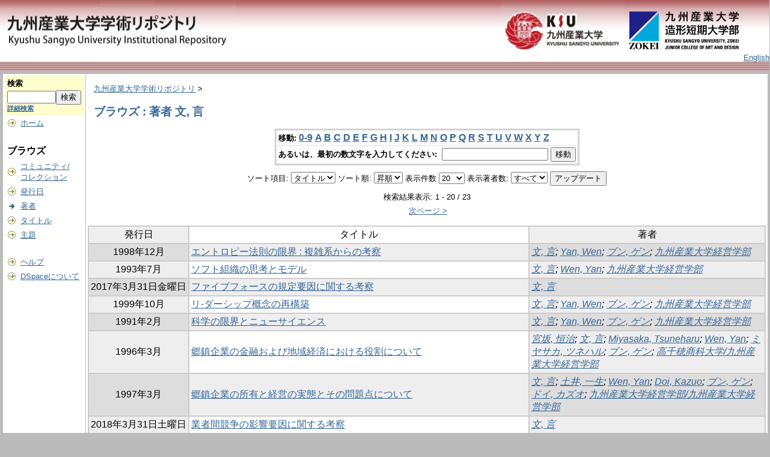

--- FILE ---
content_type: text/html;charset=UTF-8
request_url: http://repository.kyusan-u.ac.jp/dspace/browse?type=author&sort_by=1&order=ASC&rpp=20&etal=-1&value=%E6%96%87%2C+%E8%A8%80&starts_with=M
body_size: 35239
content:
<?xml version="1.0" encoding="utf-8"?>
<!DOCTYPE html PUBLIC "-//W3C//DTD XHTML 1.0 Transitional//EN" "http://www.w3.org/TR/xhtml1/DTD/xhtml1-transitional.dtd">

































<html xmlns="http://www.w3.org/1999/xhtml" lang="ja" xml:lang="ja">
    <head>
        <title>九州産業大学学術リポジトリ: ブラウズ</title>
        <meta http-equiv="Content-Type" content="text/html; charset=UTF-8" />
        <meta name="Generator" content="DSpace 1.6.2" />


        <link rel="stylesheet" href="/dspace/journal/journal.css" type="text/css" />
        <script type="text/javascript" src="/dspace/journal/journal.js"></script>














        <link rel="stylesheet" href="/dspace/styles.css.jsp" type="text/css" />
        <link rel="stylesheet" href="/dspace/print.css" media="print" type="text/css" />
        <link rel="shortcut icon" href="/dspace/favicon.ico" type="image/x-icon" />








        <link rel="search" type="application/opensearchdescription+xml" href="/dspace/open-search/description.xml" title="DSpace"/>


    <script type="text/javascript" src="/dspace/utils.js"></script>
    <script type="text/javascript" src="/dspace/static/js/scriptaculous/prototype.js"> </script>
    <script type="text/javascript" src="/dspace/static/js/scriptaculous/effects.js"> </script>
    <script type="text/javascript" src="/dspace/static/js/scriptaculous/builder.js"> </script>
    <script type="text/javascript" src="/dspace/static/js/scriptaculous/controls.js"> </script>
    <script type="text/javascript" src="/dspace/static/js/choice-support.js"> </script>















    </head>

    
    
    <body>

        
        
        <table class="pageBanner" width="100%" border="0" cellpadding="0" cellspacing="0">

            
            <tr class="header-back">
                <td>



                    <a href="/dspace/"><img src="/dspace/image/dlogo12.png" alt="DSpace" width="393"     height="100" border="0" /></a></td>
                </td>
                <td nowrap="nowrap" valign="middle" width="29%">
                </td>
                <td valign="middle" nowrap="nowrap" align="right">
                <a href="https://www.kyusan-u.ac.jp/"><img src="/dspace/image/dlogo2.png" alt="" border="0" height="100"></a>                                                           <a href="https://www.zokei.kyusan-u.ac.jp/"><img src="/dspace/image/tlogo4-n.png" alt="" style="padding: 14px 0;" width="190" border="0"></a>
                </td>


                    <td align="right" valign="bottom">







                    
                                <a class ="langChangeOn"
                                        onclick="window.location.href = 'http://repository.kyusan-u.ac.jp/dspace/browse?type=author&amp;sort_by=1&amp;order=ASC&amp;rpp=20&amp;etal=-1&amp;value=%E6%96%87%2C+%E8%A8%80&amp;starts_with=M&amp;amp;locale=en'">
                                English</a><br />
                    



            </tr>
            <tr class="stripe"> 
                <td colspan="4">&nbsp;</td>
            </tr>










        </table>






        





        

        
        <table class="centralPane" width="100%" border="0" cellpadding="3" cellspacing="1">

            
            <tr valign="top">

            




            <td class="navigationBar">
                










































<form method="get" action="/dspace/simple-search">


  <table width="100%" class="searchBox">
    <tr>
      <td>
        <table width="100%" border="0" cellspacing="0" >
          <tr>
            <td class="searchBoxLabel"><label for="tequery">検索</label></td>
          </tr>
          <tr>
            <td class="searchBoxLabelSmall" valign="middle" nowrap="nowrap">

              

              <input type="text" name="query" id="tequery" size="8" /><input type="submit" name="submit" value="検索" />
              <br /><a href="/dspace/advanced-search">詳細検索</a>

            </td>
          </tr>
        </table>
      </td>
    </tr>
  </table>
</form>




<table width="100%" border="0" cellspacing="2" cellpadding="2">
  <tr class="navigationBarItem">
    <td>
      <img alt="" src="/dspace/image/arrow.gif" width="16" height="16" />
    </td>
    <td nowrap="nowrap" class="navigationBarItem">
      <a href="/dspace/">ホーム</a>
    </td>
  </tr>

  <tr>
    <td colspan="2">&nbsp;</td>
  </tr>

  <tr>
    <td nowrap="nowrap" colspan="2" class="navigationBarSublabel">ブラウズ</td>
  </tr>

  <tr class="navigationBarItem">
    <td>
      <img alt="" src="/dspace/image/arrow.gif" width="16" height="16" />
    </td>
    <td nowrap="nowrap" class="navigationBarItem">
      <a href="/dspace/community-list">コミュニティ/<br />コレクション</a>
    </td>
  </tr>






        <tr class="navigationBarItem">
            <td>
                  <img alt="" src="/dspace/image/arrow.gif" width="16" height="16"/>
            </td>
            <td nowrap="nowrap" class="navigationBarItem">





                  <a href="/dspace/browse?type=dateissued&amp;order=desc">発行日</a>



            </td>
          </tr>
    
        <tr class="navigationBarItem">
            <td>
                  <img alt="" src="/dspace/image/arrow-highlight.gif" width="16" height="16"/>
            </td>
            <td nowrap="nowrap" class="navigationBarItem">





                  <a href="/dspace/browse?type=author">著者</a>



            </td>
          </tr>
    
        <tr class="navigationBarItem">
            <td>
                  <img alt="" src="/dspace/image/arrow.gif" width="16" height="16"/>
            </td>
            <td nowrap="nowrap" class="navigationBarItem">





                  <a href="/dspace/browse?type=title">タイトル</a>



            </td>
          </tr>
    
        <tr class="navigationBarItem">
            <td>
                  <img alt="" src="/dspace/image/arrow.gif" width="16" height="16"/>
            </td>
            <td nowrap="nowrap" class="navigationBarItem">





                  <a href="/dspace/browse?type=subject">主題</a>



            </td>
          </tr>
    














  <tr>
    <td colspan="2">&nbsp;</td>
  </tr>

  <tr class="navigationBarItem">
    <td>
      <img alt="" src="/dspace/image/arrow.gif" width="16" height="16" />
    </td>
    <td nowrap="nowrap" class="navigationBarItem">
            <script type="text/javascript">
<!-- Javascript starts here
document.write('<a href="#" onClick="var popupwin = window.open(\'/dspace/help/ja/index.html\',\'dspacepopup\',\'height=600,width=550,resizable,scrollbars\');popupwin.focus();return false;">ヘルプ<\/a>');
// -->
</script><noscript><a href="/dspace/help/ja/index.html" target="dspacepopup">ヘルプ</a></noscript>
    </td>
  </tr>

  <tr class="navigationBarItem">
    <td>
      <img alt="" src="/dspace/image/arrow.gif" width="16" height="16" />
    </td>
    <td nowrap="nowrap" class="navigationBarItem">
      <a href="http://www.dspace.org/">DSpaceについて</a>
    </td>
  </tr>
</table>



















            </td>




            

            
            
            
            <td class="pageContents" style="width:100%;">

                

                







<p class="locationBar">

<a href="/dspace/">九州産業大学学術リポジトリ</a>&nbsp;&gt;

</p>










































    
    <h2>
        ブラウズ : 著者 文, 言
    </h2>

    
    
    <div align="center" id="browse_navigation">
    <form method="get" action="/dspace/browse">
            <input type="hidden" name="type" value="author"/>
            <input type="hidden" name="sort_by" value="1"/>
            <input type="hidden" name="order" value="ASC"/>
            <input type="hidden" name="rpp" value="20"/>
            <input type="hidden" name="etal" value="-1" />
<input type="hidden" name="value" value="文, 言"/>

    

    <table align="center" border="0" bgcolor="#CCCCCC" cellpadding="0" summary="Browse the respository">
        <tr>
            <td>
                <table border="0" bgcolor="#EEEEEE" cellpadding="2">
                    <tr>
                        <td class="browseBar">
                            <span class="browseBarLabel">移動:</span>
                            <a href="/dspace/browse?type=author&amp;sort_by=1&amp;order=ASC&amp;rpp=20&amp;etal=-1&amp;value=%E6%96%87%2C+%E8%A8%80&amp;starts_with=0">0-9</a>

                            <a href="/dspace/browse?type=author&amp;sort_by=1&amp;order=ASC&amp;rpp=20&amp;etal=-1&amp;value=%E6%96%87%2C+%E8%A8%80&amp;starts_with=A">A</a>

                            <a href="/dspace/browse?type=author&amp;sort_by=1&amp;order=ASC&amp;rpp=20&amp;etal=-1&amp;value=%E6%96%87%2C+%E8%A8%80&amp;starts_with=B">B</a>

                            <a href="/dspace/browse?type=author&amp;sort_by=1&amp;order=ASC&amp;rpp=20&amp;etal=-1&amp;value=%E6%96%87%2C+%E8%A8%80&amp;starts_with=C">C</a>

                            <a href="/dspace/browse?type=author&amp;sort_by=1&amp;order=ASC&amp;rpp=20&amp;etal=-1&amp;value=%E6%96%87%2C+%E8%A8%80&amp;starts_with=D">D</a>

                            <a href="/dspace/browse?type=author&amp;sort_by=1&amp;order=ASC&amp;rpp=20&amp;etal=-1&amp;value=%E6%96%87%2C+%E8%A8%80&amp;starts_with=E">E</a>

                            <a href="/dspace/browse?type=author&amp;sort_by=1&amp;order=ASC&amp;rpp=20&amp;etal=-1&amp;value=%E6%96%87%2C+%E8%A8%80&amp;starts_with=F">F</a>

                            <a href="/dspace/browse?type=author&amp;sort_by=1&amp;order=ASC&amp;rpp=20&amp;etal=-1&amp;value=%E6%96%87%2C+%E8%A8%80&amp;starts_with=G">G</a>

                            <a href="/dspace/browse?type=author&amp;sort_by=1&amp;order=ASC&amp;rpp=20&amp;etal=-1&amp;value=%E6%96%87%2C+%E8%A8%80&amp;starts_with=H">H</a>

                            <a href="/dspace/browse?type=author&amp;sort_by=1&amp;order=ASC&amp;rpp=20&amp;etal=-1&amp;value=%E6%96%87%2C+%E8%A8%80&amp;starts_with=I">I</a>

                            <a href="/dspace/browse?type=author&amp;sort_by=1&amp;order=ASC&amp;rpp=20&amp;etal=-1&amp;value=%E6%96%87%2C+%E8%A8%80&amp;starts_with=J">J</a>

                            <a href="/dspace/browse?type=author&amp;sort_by=1&amp;order=ASC&amp;rpp=20&amp;etal=-1&amp;value=%E6%96%87%2C+%E8%A8%80&amp;starts_with=K">K</a>

                            <a href="/dspace/browse?type=author&amp;sort_by=1&amp;order=ASC&amp;rpp=20&amp;etal=-1&amp;value=%E6%96%87%2C+%E8%A8%80&amp;starts_with=L">L</a>

                            <a href="/dspace/browse?type=author&amp;sort_by=1&amp;order=ASC&amp;rpp=20&amp;etal=-1&amp;value=%E6%96%87%2C+%E8%A8%80&amp;starts_with=M">M</a>

                            <a href="/dspace/browse?type=author&amp;sort_by=1&amp;order=ASC&amp;rpp=20&amp;etal=-1&amp;value=%E6%96%87%2C+%E8%A8%80&amp;starts_with=N">N</a>

                            <a href="/dspace/browse?type=author&amp;sort_by=1&amp;order=ASC&amp;rpp=20&amp;etal=-1&amp;value=%E6%96%87%2C+%E8%A8%80&amp;starts_with=O">O</a>

                            <a href="/dspace/browse?type=author&amp;sort_by=1&amp;order=ASC&amp;rpp=20&amp;etal=-1&amp;value=%E6%96%87%2C+%E8%A8%80&amp;starts_with=P">P</a>

                            <a href="/dspace/browse?type=author&amp;sort_by=1&amp;order=ASC&amp;rpp=20&amp;etal=-1&amp;value=%E6%96%87%2C+%E8%A8%80&amp;starts_with=Q">Q</a>

                            <a href="/dspace/browse?type=author&amp;sort_by=1&amp;order=ASC&amp;rpp=20&amp;etal=-1&amp;value=%E6%96%87%2C+%E8%A8%80&amp;starts_with=R">R</a>

                            <a href="/dspace/browse?type=author&amp;sort_by=1&amp;order=ASC&amp;rpp=20&amp;etal=-1&amp;value=%E6%96%87%2C+%E8%A8%80&amp;starts_with=S">S</a>

                            <a href="/dspace/browse?type=author&amp;sort_by=1&amp;order=ASC&amp;rpp=20&amp;etal=-1&amp;value=%E6%96%87%2C+%E8%A8%80&amp;starts_with=T">T</a>

                            <a href="/dspace/browse?type=author&amp;sort_by=1&amp;order=ASC&amp;rpp=20&amp;etal=-1&amp;value=%E6%96%87%2C+%E8%A8%80&amp;starts_with=U">U</a>

                            <a href="/dspace/browse?type=author&amp;sort_by=1&amp;order=ASC&amp;rpp=20&amp;etal=-1&amp;value=%E6%96%87%2C+%E8%A8%80&amp;starts_with=V">V</a>

                            <a href="/dspace/browse?type=author&amp;sort_by=1&amp;order=ASC&amp;rpp=20&amp;etal=-1&amp;value=%E6%96%87%2C+%E8%A8%80&amp;starts_with=W">W</a>

                            <a href="/dspace/browse?type=author&amp;sort_by=1&amp;order=ASC&amp;rpp=20&amp;etal=-1&amp;value=%E6%96%87%2C+%E8%A8%80&amp;starts_with=X">X</a>

                            <a href="/dspace/browse?type=author&amp;sort_by=1&amp;order=ASC&amp;rpp=20&amp;etal=-1&amp;value=%E6%96%87%2C+%E8%A8%80&amp;starts_with=Y">Y</a>

                            <a href="/dspace/browse?type=author&amp;sort_by=1&amp;order=ASC&amp;rpp=20&amp;etal=-1&amp;value=%E6%96%87%2C+%E8%A8%80&amp;starts_with=Z">Z</a>

                        </td>
                    </tr>
                    <tr>
                        <td class="browseBar" align="center">
                            <span class="browseBarLabel">あるいは、最初の数文字を入力してください:&nbsp;</span>
                            <input type="text" name="starts_with"/>&nbsp;<input type="submit" value="移動" />
                        </td>
                    </tr>
                </table>
            </td>
        </tr>
    </table>

    </form>
    </div>
    

    
    <div align="center" id="browse_controls">
    <form method="get" action="/dspace/browse">
        <input type="hidden" name="type" value="author"/>
<input type="hidden" name="value" value="文, 言"/>





        ソート項目:
        <select name="sort_by">
 <option value="3" >投稿日</option> <option value="2" >発行日</option> <option value="1" selected="selected">タイトル</option>
        </select>


        ソート順:
        <select name="order">
            <option value="ASC" selected="selected">昇順</option>
            <option value="DESC" >降順</option>
        </select>

        表示件数
        <select name="rpp">

            <option value="5" >5</option>

            <option value="10" >10</option>

            <option value="15" >15</option>

            <option value="20" selected="selected">20</option>

            <option value="25" >25</option>

            <option value="30" >30</option>

            <option value="35" >35</option>

            <option value="40" >40</option>

            <option value="45" >45</option>

            <option value="50" >50</option>

            <option value="55" >55</option>

            <option value="60" >60</option>

            <option value="65" >65</option>

            <option value="70" >70</option>

            <option value="75" >75</option>

            <option value="80" >80</option>

            <option value="85" >85</option>

            <option value="90" >90</option>

            <option value="95" >95</option>

            <option value="100" >100</option>

        </select>

        表示著者数:
        <select name="etal">

            <option value="0" selected="selected">すべて</option>
<option value="1" >1</option>
            <option value="5" >5</option>

            <option value="10" >10</option>

            <option value="15" >15</option>

            <option value="20" >20</option>

            <option value="25" >25</option>

            <option value="30" >30</option>

            <option value="35" >35</option>

            <option value="40" >40</option>

            <option value="45" >45</option>

            <option value="50" >50</option>

        </select>

        <input type="submit" name="submit_browse" value="アップデート"/>








    </form>
    </div>

    
    <div align="center" class="browse_range">
        検索結果表示: 1 - 20 / 23
    </div>

    
    <div align="center">



    &nbsp;<a href="/dspace/browse?type=author&amp;sort_by=1&amp;order=ASC&amp;rpp=20&amp;etal=-1&amp;value=%E6%96%87%2C+%E8%A8%80&amp;offset=20">次ページ&nbsp;&gt;</a>

    </div>

    
    
    <table align="center" class="miscTable" summary="This table browses all dspace content">
<colgroup><col width="130" /><col width="60%" /><col width="40%" /></colgroup>
<tr>
<th id="t1" class="oddRowEvenCol">発行日</th><th id="t2" class="oddRowOddCol">タイトル</th><th id="t3" class="oddRowEvenCol">著者</th></tr>
<tr><td headers="t1" class="evenRowEvenCol" nowrap="nowrap" align="center">1998年12月</td><td headers="t2" class="evenRowOddCol" ><a href="/dspace/handle/11178/1962">エントロピー法則の限界 : 複雑系からの考察</a></td><td headers="t3" class="evenRowEvenCol" ><em><a href="/dspace/browse?type=author&amp;value=%E6%96%87%2C+%E8%A8%80&amp;value_lang=ja_JP">文, 言</a>; <a href="/dspace/browse?type=author&amp;value=Yan%2C+Wen&amp;value_lang=ja_JP">Yan, Wen</a>; <a href="/dspace/browse?type=author&amp;value=%E3%83%96%E3%83%B3%2C+%E3%82%B2%E3%83%B3&amp;value_lang=ja_JP">ブン, ゲン</a>; <a href="/dspace/browse?type=author&amp;value=%E4%B9%9D%E5%B7%9E%E7%94%A3%E6%A5%AD%E5%A4%A7%E5%AD%A6%E7%B5%8C%E5%96%B6%E5%AD%A6%E9%83%A8&amp;value_lang=ja_JP">九州産業大学経営学部</a></em></td></tr>
<tr><td headers="t1" class="oddRowEvenCol" nowrap="nowrap" align="center">1993年7月</td><td headers="t2" class="oddRowOddCol" ><a href="/dspace/handle/11178/1837">ソフト組織の思考とモデル</a></td><td headers="t3" class="oddRowEvenCol" ><em><a href="/dspace/browse?type=author&amp;value=%E6%96%87%2C+%E8%A8%80&amp;value_lang=ja_JP">文, 言</a>; <a href="/dspace/browse?type=author&amp;value=Wen%2C+Yan&amp;value_lang=ja_JP">Wen, Yan</a>; <a href="/dspace/browse?type=author&amp;value=%E4%B9%9D%E5%B7%9E%E7%94%A3%E6%A5%AD%E5%A4%A7%E5%AD%A6%E7%B5%8C%E5%96%B6%E5%AD%A6%E9%83%A8&amp;value_lang=ja_JP">九州産業大学経営学部</a></em></td></tr>
<tr><td headers="t1" class="evenRowEvenCol" nowrap="nowrap" align="center">2017年3月31日金曜日</td><td headers="t2" class="evenRowOddCol" ><a href="/dspace/handle/11178/292">ファイブフォースの規定要因に関する考察</a></td><td headers="t3" class="evenRowEvenCol" ><em><a href="/dspace/browse?type=author&amp;value=%E6%96%87%2C+%E8%A8%80">文, 言</a></em></td></tr>
<tr><td headers="t1" class="oddRowEvenCol" nowrap="nowrap" align="center">1999年10月</td><td headers="t2" class="oddRowOddCol" ><a href="/dspace/handle/11178/1980">リ-ダーシップ概念の再構築</a></td><td headers="t3" class="oddRowEvenCol" ><em><a href="/dspace/browse?type=author&amp;value=%E6%96%87%2C+%E8%A8%80&amp;value_lang=ja_JP">文, 言</a>; <a href="/dspace/browse?type=author&amp;value=Yan%2C+Wen&amp;value_lang=ja_JP">Yan, Wen</a>; <a href="/dspace/browse?type=author&amp;value=%E3%83%96%E3%83%B3%2C+%E3%82%B2%E3%83%B3&amp;value_lang=ja_JP">ブン, ゲン</a>; <a href="/dspace/browse?type=author&amp;value=%E4%B9%9D%E5%B7%9E%E7%94%A3%E6%A5%AD%E5%A4%A7%E5%AD%A6%E7%B5%8C%E5%96%B6%E5%AD%A6%E9%83%A8&amp;value_lang=ja_JP">九州産業大学経営学部</a></em></td></tr>
<tr><td headers="t1" class="evenRowEvenCol" nowrap="nowrap" align="center">1991年2月</td><td headers="t2" class="evenRowOddCol" ><a href="/dspace/handle/11178/1793">科学の限界とニューサイエンス</a></td><td headers="t3" class="evenRowEvenCol" ><em><a href="/dspace/browse?type=author&amp;value=%E6%96%87%2C+%E8%A8%80&amp;value_lang=ja_JP">文, 言</a>; <a href="/dspace/browse?type=author&amp;value=Yan%2C+Wen&amp;value_lang=ja_JP">Yan, Wen</a>; <a href="/dspace/browse?type=author&amp;value=%E3%83%96%E3%83%B3%2C+%E3%82%B2%E3%83%B3&amp;value_lang=ja_JP">ブン, ゲン</a>; <a href="/dspace/browse?type=author&amp;value=%E4%B9%9D%E5%B7%9E%E7%94%A3%E6%A5%AD%E5%A4%A7%E5%AD%A6%E7%B5%8C%E5%96%B6%E5%AD%A6%E9%83%A8&amp;value_lang=ja_JP">九州産業大学経営学部</a></em></td></tr>
<tr><td headers="t1" class="oddRowEvenCol" nowrap="nowrap" align="center">1996年3月</td><td headers="t2" class="oddRowOddCol" ><a href="/dspace/handle/11178/1220">郷鎮企業の金融および地域経済における役割について</a></td><td headers="t3" class="oddRowEvenCol" ><em><a href="/dspace/browse?type=author&amp;value=%E5%AE%AE%E5%9D%82%2C+%E6%81%92%E6%B2%BB&amp;value_lang=ja_JP">宮坂, 恒治</a>; <a href="/dspace/browse?type=author&amp;value=%E6%96%87%2C+%E8%A8%80&amp;value_lang=ja_JP">文, 言</a>; <a href="/dspace/browse?type=author&amp;value=Miyasaka%2C+Tsuneharu&amp;value_lang=ja_JP">Miyasaka, Tsuneharu</a>; <a href="/dspace/browse?type=author&amp;value=Wen%2C+Yan&amp;value_lang=ja_JP">Wen, Yan</a>; <a href="/dspace/browse?type=author&amp;value=%E3%83%9F%E3%83%A4%E3%82%B5%E3%82%AB%2C+%E3%83%84%E3%83%8D%E3%83%8F%E3%83%AB&amp;value_lang=ja_JP">ミヤサカ, ツネハル</a>; <a href="/dspace/browse?type=author&amp;value=%E3%83%96%E3%83%B3%2C+%E3%82%B2%E3%83%B3&amp;value_lang=ja_JP">ブン, ゲン</a>; <a href="/dspace/browse?type=author&amp;value=%E9%AB%98%E5%8D%83%E7%A9%82%E5%95%86%E7%A7%91%E5%A4%A7%E5%AD%A6%2F%E4%B9%9D%E5%B7%9E%E7%94%A3%E6%A5%AD%E5%A4%A7%E5%AD%A6%E7%B5%8C%E5%96%B6%E5%AD%A6%E9%83%A8&amp;value_lang=ja_JP">高千穂商科大学/九州産業大学経営学部</a></em></td></tr>
<tr><td headers="t1" class="evenRowEvenCol" nowrap="nowrap" align="center">1997年3月</td><td headers="t2" class="evenRowOddCol" ><a href="/dspace/handle/11178/1222">郷鎮企業の所有と経営の実態とその問題点について</a></td><td headers="t3" class="evenRowEvenCol" ><em><a href="/dspace/browse?type=author&amp;value=%E6%96%87%2C+%E8%A8%80&amp;value_lang=ja_JP">文, 言</a>; <a href="/dspace/browse?type=author&amp;value=%E5%9C%9F%E4%BA%95%2C+%E4%B8%80%E7%94%9F&amp;value_lang=ja_JP">土井, 一生</a>; <a href="/dspace/browse?type=author&amp;value=Wen%2C+Yan&amp;value_lang=ja_JP">Wen, Yan</a>; <a href="/dspace/browse?type=author&amp;value=Doi%2C+Kazuo&amp;value_lang=ja_JP">Doi, Kazuo</a>; <a href="/dspace/browse?type=author&amp;value=%E3%83%96%E3%83%B3%2C+%E3%82%B2%E3%83%B3&amp;value_lang=ja_JP">ブン, ゲン</a>; <a href="/dspace/browse?type=author&amp;value=%E3%83%89%E3%82%A4%2C+%E3%82%AB%E3%82%BA%E3%82%AA&amp;value_lang=ja_JP">ドイ, カズオ</a>; <a href="/dspace/browse?type=author&amp;value=%E4%B9%9D%E5%B7%9E%E7%94%A3%E6%A5%AD%E5%A4%A7%E5%AD%A6%E7%B5%8C%E5%96%B6%E5%AD%A6%E9%83%A8%2F%E4%B9%9D%E5%B7%9E%E7%94%A3%E6%A5%AD%E5%A4%A7%E5%AD%A6%E7%B5%8C%E5%96%B6%E5%AD%A6%E9%83%A8&amp;value_lang=ja_JP">九州産業大学経営学部/九州産業大学経営学部</a></em></td></tr>
<tr><td headers="t1" class="oddRowEvenCol" nowrap="nowrap" align="center">2018年3月31日土曜日</td><td headers="t2" class="oddRowOddCol" ><a href="/dspace/handle/11178/7764">業者間競争の影響要因に関する考察</a></td><td headers="t3" class="oddRowEvenCol" ><em><a href="/dspace/browse?type=author&amp;value=%E6%96%87%2C+%E8%A8%80">文, 言</a></em></td></tr>
<tr><td headers="t1" class="evenRowEvenCol" nowrap="nowrap" align="center">1992年3月</td><td headers="t2" class="evenRowOddCol" ><a href="/dspace/handle/11178/1194">九州地区の大学における情報ネットワークの実態調査</a></td><td headers="t3" class="evenRowEvenCol" ><em><a href="/dspace/browse?type=author&amp;value=%E6%96%87%2C+%E8%A8%80&amp;value_lang=ja_JP">文, 言</a>; <a href="/dspace/browse?type=author&amp;value=%E9%B7%B2%E9%A0%AD%2C+%E6%AD%A3%E6%86%B2&amp;value_lang=ja_JP">鷲頭, 正憲</a>; <a href="/dspace/browse?type=author&amp;value=%E5%AD%AB+%E5%AE%8F%E5%82%91&amp;value_lang=ja_JP">孫 宏傑</a>; <a href="/dspace/browse?type=author&amp;value=Yan%2C+Wen&amp;value_lang=ja_JP">Yan, Wen</a>; <a href="/dspace/browse?type=author&amp;value=Washizu%2C+Masanori&amp;value_lang=ja_JP">Washizu, Masanori</a>; <a href="/dspace/browse?type=author&amp;value=Sun%2C+Hong-jie&amp;value_lang=ja_JP">Sun, Hong-jie</a>; <a href="/dspace/browse?type=author&amp;value=%E3%83%96%E3%83%B3%2C+%E3%82%B2%E3%83%B3&amp;value_lang=ja_JP">ブン, ゲン</a>; <a href="/dspace/browse?type=author&amp;value=%E3%83%AF%E3%82%B7%E3%82%BA%2C+%E3%83%9E%E3%82%B5%E3%83%8E%E3%83%AA&amp;value_lang=ja_JP">ワシズ, マサノリ</a>; <a href="/dspace/browse?type=author&amp;value=%E3%82%BD%E3%83%B3%2C+%E3%82%B3%E3%82%A6%E3%82%B1%E3%83%84&amp;value_lang=ja_JP">ソン, コウケツ</a>; <a href="/dspace/browse?type=author&amp;value=%E4%B9%9D%E5%B7%9E%E7%94%A3%E6%A5%AD%E5%A4%A7%E5%AD%A6%E7%B5%8C%E5%96%B6%E5%AD%A6%E9%83%A8%2F%E4%B9%9D%E5%B7%9E%E7%94%A3%E6%A5%AD%E5%A4%A7%E5%AD%A6%E7%B5%8C%E5%96%B6%E5%AD%A6%E9%83%A8%2F%E4%B9%9D%E5%B7%9E%E7%94%A3%E6%A5%AD%E5%A4%A7%E5%AD%A6%E7%B5%8C%E5%96%B6%E5%AD%A6%E9%83%A8&amp;value_lang=ja_JP">九州産業大学経営学部/九州産業大学経営学部/九州産業大学経営学部</a></em></td></tr>
<tr><td headers="t1" class="oddRowEvenCol" nowrap="nowrap" align="center">1991年10月</td><td headers="t2" class="oddRowOddCol" ><a href="/dspace/handle/11178/1813">&lt; 研究ノート &gt; 合理性について</a></td><td headers="t3" class="oddRowEvenCol" ><em><a href="/dspace/browse?type=author&amp;value=%E6%96%87%2C+%E8%A8%80&amp;value_lang=ja_JP">文, 言</a>; <a href="/dspace/browse?type=author&amp;value=Yan%2C+Wen&amp;value_lang=ja_JP">Yan, Wen</a>; <a href="/dspace/browse?type=author&amp;value=%E3%83%96%E3%83%B3%2C+%E3%82%B2%E3%83%B3&amp;value_lang=ja_JP">ブン, ゲン</a>; <a href="/dspace/browse?type=author&amp;value=%E4%B9%9D%E5%B7%9E%E7%94%A3%E6%A5%AD%E5%A4%A7%E5%AD%A6%E7%B5%8C%E5%96%B6%E5%AD%A6%E9%83%A8&amp;value_lang=ja_JP">九州産業大学経営学部</a></em></td></tr>
<tr><td headers="t1" class="evenRowEvenCol" nowrap="nowrap" align="center">2001年3月</td><td headers="t2" class="evenRowOddCol" ><a href="/dspace/handle/11178/2014">&lt;研究ノート&gt;中国におけるインターネットの現状と課題</a></td><td headers="t3" class="evenRowEvenCol" ><em><a href="/dspace/browse?type=author&amp;value=%E6%96%87%2C+%E8%A8%80&amp;value_lang=ja_JP">文, 言</a>; <a href="/dspace/browse?type=author&amp;value=Yan%2C+Wen&amp;value_lang=ja_JP">Yan, Wen</a>; <a href="/dspace/browse?type=author&amp;value=%E3%83%96%E3%83%B3%2C+%E3%82%B2%E3%83%B3&amp;value_lang=ja_JP">ブン, ゲン</a>; <a href="/dspace/browse?type=author&amp;value=%E4%B9%9D%E5%B7%9E%E7%94%A3%E6%A5%AD%E5%A4%A7%E5%AD%A6%E7%B5%8C%E5%96%B6%E5%AD%A6%E9%83%A8&amp;value_lang=ja_JP">九州産業大学経営学部</a></em></td></tr>
<tr><td headers="t1" class="oddRowEvenCol" nowrap="nowrap" align="center">1991年3月</td><td headers="t2" class="oddRowOddCol" ><a href="/dspace/handle/11178/1186">香港の物流</a></td><td headers="t3" class="oddRowEvenCol" ><em><a href="/dspace/browse?type=author&amp;value=%E5%9B%BD%E7%8B%AD%2C+%E6%AD%A6%E5%B7%B1&amp;value_lang=ja_JP">国狭, 武己</a>; <a href="/dspace/browse?type=author&amp;value=%E6%96%87%2C+%E8%A8%80&amp;value_lang=ja_JP">文, 言</a>; <a href="/dspace/browse?type=author&amp;value=Kunisa%2C+Takemi&amp;value_lang=ja_JP">Kunisa, Takemi</a>; <a href="/dspace/browse?type=author&amp;value=Yan%2C+Wen&amp;value_lang=ja_JP">Yan, Wen</a>; <a href="/dspace/browse?type=author&amp;value=%E3%82%AF%E3%83%8B%E3%82%B5%2C+%E3%82%BF%E3%82%B1%E3%83%9F&amp;value_lang=ja_JP">クニサ, タケミ</a>; <a href="/dspace/browse?type=author&amp;value=%E3%83%96%E3%83%B3%2C+%E3%82%B2%E3%83%B3&amp;value_lang=ja_JP">ブン, ゲン</a>; <a href="/dspace/browse?type=author&amp;value=%E4%B9%9D%E5%B7%9E%E7%94%A3%E6%A5%AD%E5%A4%A7%E5%AD%A6%E7%B5%8C%E5%96%B6%E5%AD%A6%E9%83%A8%2F%E4%B9%9D%E5%B7%9E%E7%94%A3%E6%A5%AD%E5%A4%A7%E5%AD%A6%E7%B5%8C%E5%96%B6%E5%AD%A6%E9%83%A8&amp;value_lang=ja_JP">九州産業大学経営学部/九州産業大学経営学部</a></em></td></tr>
<tr><td headers="t1" class="evenRowEvenCol" nowrap="nowrap" align="center">1994年</td><td headers="t2" class="evenRowOddCol" ><a href="/dspace/handle/11178/1880">情報の認識及び知識による影響</a></td><td headers="t3" class="evenRowEvenCol" ><em><a href="/dspace/browse?type=author&amp;value=%E6%96%87%2C+%E8%A8%80&amp;value_lang=ja_JP">文, 言</a>; <a href="/dspace/browse?type=author&amp;value=Wen%2C+Yan&amp;value_lang=ja_JP">Wen, Yan</a>; <a href="/dspace/browse?type=author&amp;value=%E4%B9%9D%E5%B7%9E%E7%94%A3%E6%A5%AD%E5%A4%A7%E5%AD%A6%E7%B5%8C%E5%96%B6%E5%AD%A6%E9%83%A8&amp;value_lang=ja_JP">九州産業大学経営学部</a></em></td></tr>
<tr><td headers="t1" class="oddRowEvenCol" nowrap="nowrap" align="center">1990年3月</td><td headers="t2" class="oddRowOddCol" ><a href="/dspace/handle/11178/1772">情報研究の新しいアプローチ</a></td><td headers="t3" class="oddRowEvenCol" ><em><a href="/dspace/browse?type=author&amp;value=%E6%96%87%2C+%E8%A8%80&amp;value_lang=ja_JP">文, 言</a>; <a href="/dspace/browse?type=author&amp;value=Yan%2C+Wen&amp;value_lang=ja_JP">Yan, Wen</a>; <a href="/dspace/browse?type=author&amp;value=%E3%83%96%E3%83%B3%2C+%E3%82%B2%E3%83%B3&amp;value_lang=ja_JP">ブン, ゲン</a>; <a href="/dspace/browse?type=author&amp;value=%E4%B9%9D%E5%B7%9E%E7%94%A3%E6%A5%AD%E5%A4%A7%E5%AD%A6%E7%B5%8C%E5%96%B6%E5%AD%A6%E9%83%A8&amp;value_lang=ja_JP">九州産業大学経営学部</a></em></td></tr>
<tr><td headers="t1" class="evenRowEvenCol" nowrap="nowrap" align="center">2019年3月15日金曜日</td><td headers="t2" class="evenRowOddCol" ><a href="/dspace/handle/11178/7876">新規参入の規定要因に関する考察</a></td><td headers="t3" class="evenRowEvenCol" ><em><a href="/dspace/browse?type=author&amp;value=%E6%96%87%2C+%E8%A8%80">文, 言</a></em></td></tr>
<tr><td headers="t1" class="oddRowEvenCol" nowrap="nowrap" align="center">1997年12月</td><td headers="t2" class="oddRowOddCol" ><a href="/dspace/handle/11178/1934">組織文化の形成と変化のメカニズム</a></td><td headers="t3" class="oddRowEvenCol" ><em><a href="/dspace/browse?type=author&amp;value=%E6%96%87%2C+%E8%A8%80&amp;value_lang=ja_JP">文, 言</a>; <a href="/dspace/browse?type=author&amp;value=Yan%2C+Wen&amp;value_lang=ja_JP">Yan, Wen</a>; <a href="/dspace/browse?type=author&amp;value=%E3%83%96%E3%83%B3%2C+%E3%82%B2%E3%83%B3&amp;value_lang=ja_JP">ブン, ゲン</a>; <a href="/dspace/browse?type=author&amp;value=%E4%B9%9D%E5%B7%9E%E7%94%A3%E6%A5%AD%E5%A4%A7%E5%AD%A6%E7%B5%8C%E5%96%B6%E5%AD%A6%E9%83%A8&amp;value_lang=ja_JP">九州産業大学経営学部</a></em></td></tr>
<tr><td headers="t1" class="evenRowEvenCol" nowrap="nowrap" align="center">2021年3月5日金曜日</td><td headers="t2" class="evenRowOddCol" ><a href="/dspace/handle/11178/8082">代替品脅威の規定要因に関する考察</a></td><td headers="t3" class="evenRowEvenCol" ><em><a href="/dspace/browse?type=author&amp;value=%E6%96%87%2C+%E8%A8%80">文, 言</a></em></td></tr>
<tr><td headers="t1" class="oddRowEvenCol" nowrap="nowrap" align="center">2005年3月16日水曜日</td><td headers="t2" class="oddRowOddCol" ><a href="/dspace/handle/11178/2094">中国におけるインターネットの普及と地域間格差</a></td><td headers="t3" class="oddRowEvenCol" ><em><a href="/dspace/browse?type=author&amp;value=%E6%96%87%2C+%E8%A8%80&amp;value_lang=ja_JP">文, 言</a>; <a href="/dspace/browse?type=author&amp;value=WEN%2C+YAN&amp;value_lang=ja_JP">WEN, YAN</a>; <a href="/dspace/browse?type=author&amp;value=%E4%B9%9D%E5%B7%9E%E7%94%A3%E6%A5%AD%E5%A4%A7%E5%AD%A6%E7%B5%8C%E5%96%B6%E5%AD%A6%E9%83%A8&amp;value_lang=ja_JP">九州産業大学経営学部</a>; <a href="/dspace/browse?type=author&amp;value=KYUSHU+SANGYO+UNIVERSITY&amp;value_lang=ja_JP">KYUSHU SANGYO UNIVERSITY</a></em></td></tr>
<tr><td headers="t1" class="evenRowEvenCol" nowrap="nowrap" align="center">2001年12月</td><td headers="t2" class="evenRowOddCol" ><a href="/dspace/handle/11178/2028">中国企業情報化の現状と問題</a></td><td headers="t3" class="evenRowEvenCol" ><em><a href="/dspace/browse?type=author&amp;value=%E6%96%87%2C+%E8%A8%80&amp;value_lang=ja_JP">文, 言</a>; <a href="/dspace/browse?type=author&amp;value=Yan%2C+Wen&amp;value_lang=ja_JP">Yan, Wen</a>; <a href="/dspace/browse?type=author&amp;value=%E3%83%96%E3%83%B3%2C+%E3%82%B2%E3%83%B3&amp;value_lang=ja_JP">ブン, ゲン</a>; <a href="/dspace/browse?type=author&amp;value=%E4%B9%9D%E5%B7%9E%E7%94%A3%E6%A5%AD%E5%A4%A7%E5%AD%A6%E7%B5%8C%E5%96%B6%E5%AD%A6%E9%83%A8&amp;value_lang=ja_JP">九州産業大学経営学部</a></em></td></tr>
<tr><td headers="t1" class="oddRowEvenCol" nowrap="nowrap" align="center">1999年3月</td><td headers="t2" class="oddRowOddCol" ><a href="/dspace/handle/11178/1966">中国国有企業の問題点とその改革について</a></td><td headers="t3" class="oddRowEvenCol" ><em><a href="/dspace/browse?type=author&amp;value=%E6%96%87%2C+%E8%A8%80&amp;value_lang=ja_JP">文, 言</a>; <a href="/dspace/browse?type=author&amp;value=Yan%2C+Wen&amp;value_lang=ja_JP">Yan, Wen</a>; <a href="/dspace/browse?type=author&amp;value=%E3%83%96%E3%83%B3%2C+%E3%82%B2%E3%83%B3&amp;value_lang=ja_JP">ブン, ゲン</a>; <a href="/dspace/browse?type=author&amp;value=%E4%B9%9D%E5%B7%9E%E7%94%A3%E6%A5%AD%E5%A4%A7%E5%AD%A6%E7%B5%8C%E5%96%B6%E5%AD%A6%E9%83%A8&amp;value_lang=ja_JP">九州産業大学経営学部</a></em></td></tr>
</table>

    
    
    <div align="center" class="browse_range">
        検索結果表示: 1 - 20 / 23
    </div>

    
    <div align="center">



    &nbsp;<a href="/dspace/browse?type=author&amp;sort_by=1&amp;order=ASC&amp;rpp=20&amp;etal=-1&amp;value=%E6%96%87%2C+%E8%A8%80&amp;offset=20">次ページ&nbsp;&gt;</a>

    </div>











    
    













                    
                    <p>&nbsp;</p>
                </td>

            

            </tr>

            
             <tr class="pageFooterBar">
                <td colspan="2" class="pageFootnote">
                    <table class="pageFooterBar" width="100%">
                        <tr>
                            <td style="width:150px;">
                                <a href="http://validator.w3.org/check?uri=referer"><img
                                    src="/dspace/image/valid-xhtml10.png"
                                    alt="Valid XHTML 1.0!" height="31" width="88" /></a>
                            </td>
                            <td class="pageFootnote" style="width:470px;">
                                【お問合せ先】<br />　〒813-8503　福岡市東区松香台 2-3-1<br />　九州産業大学図書館 学術リポジトリ担当<br />　TEL：092-673-5365<br />　Mail：zasshi@ip.kyusan-u.ac.jp
                            </td>
                            <td class="pageFootnote" style="width:150px;">
<!--
                                <a target="_blank" href="/dspace/feedback">ご意見をお寄せください</a>
                                <a href="/dspace/htmlmap"></a>
-->
                            </td>
                            <td nowrap="nowrap" valign="middle" style="width:auto;"> 
                            </td>
                        </tr>
                    </table>
                </td>
            </tr>
        </table>
    </body>
</html>

